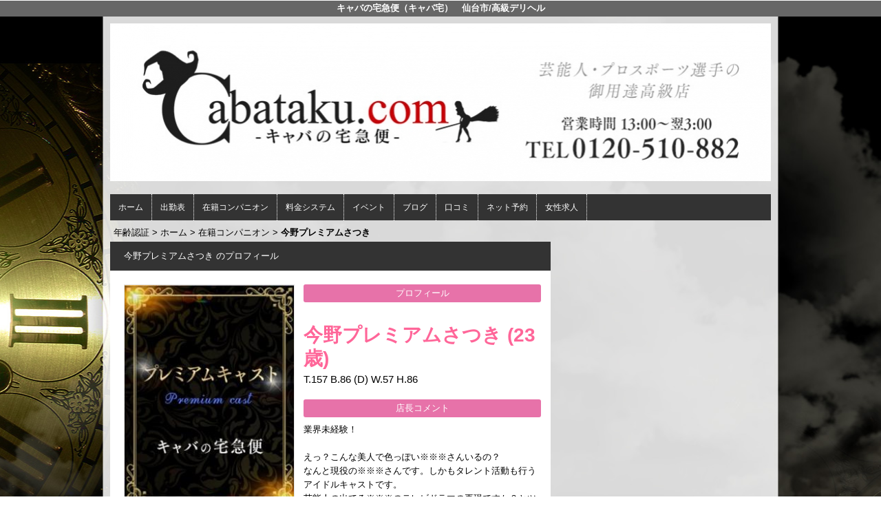

--- FILE ---
content_type: text/html; charset=UTF-8
request_url: https://www.caba-taku.com/top/girls/girldetail/?girl_id=45408249
body_size: 4328
content:
<!DOCTYPE html>
<html xmlns:og="http://ogp.me/ns#" xmlns:mixi="http://mixi-platform.com/ns#" xmlns:fb="http://www.facebook.com/2008/fbml">
  <head>
    <meta name="viewport" content="width=device-width,initial-scale=1.0;">
    <meta name="referrer" content="unsafe-url">
        <meta charset="UTF-8" />
    <title>キャバの宅急便（キャバ宅） | 女の子詳細</title>
    <link rel="shortcut icon" href="https://www.caba-taku.com/website/w5456/image/setting_icon_favicon.png" />    <meta name="keywords" content="" />
    <meta name="description" content="" />
    <meta name="generator" content="ImpressPages CMS" />
<!--    <meta name="viewport" content="user-scalable=no" /> -->
    <link href="https://www.caba-taku.com/core/2.6/ip_themes/theme_a_00/ip_content.css" rel="stylesheet" type="text/css" />
    <link href="https://www.cityheaven.net/css/feesmart.css?pcmode=sp" rel="stylesheet" type="text/css" />
    <link href="https://www.caba-taku.com/core/2.6/ip_themes/theme_a_00/css/base.css" rel="stylesheet" type="text/css" />
    <link href="https://www.caba-taku.com/core/2.6/ip_themes/theme_a_00/css/widget.css" rel="stylesheet" type="text/css" />
    <link href="https://www.caba-taku.com/core/2.6/ip_themes/theme_a_00/css/page.css" rel="stylesheet" type="text/css" />
    <link href="https://www.caba-taku.com/core/2.6/ip_themes/theme_a_00/css/federate.css" rel="stylesheet" type="text/css" />
    <link href="https://www.caba-taku.com/core/2.6/ip_libs/js/photobox/photobox.css" rel="stylesheet" type="text/css" />
    <link href="https://www.caba-taku.com/core/2.6/ip_libs/js/photobox/photobox.ie.css" rel="stylesheet" type="text/css" />
    <link href="https://maxcdn.bootstrapcdn.com/font-awesome/4.7.0/css/font-awesome.min.css" rel="stylesheet" type="text/css" />
    <link href="https://www.caba-taku.com/website/w5456/file/background_css/theme_a_00_background.css" rel="stylesheet" type="text/css" />
    <link href="https://www.caba-taku.com/core/2.6/ip_plugins/hpbuilder/hpb_gravure/widget/HpbGravure/public/photobox.css" rel="stylesheet" type="text/css" />
    <link href="https://www.caba-taku.com/core/2.6/ip_plugins/hpbuilder/hpb_gravure/widget/HpbGravure/public/photobox.ie.css" rel="stylesheet" type="text/css" />
    <link href="https://www.caba-taku.com/core/2.6/ip_plugins/hpbuilder/hpb_ranking/widget/HpbRanking/public/HpbRanking.css" rel="stylesheet" type="text/css" />
    <link href="https://www.caba-taku.com/core/2.6/ip_plugins/hpbuilder/hpb_slide/widget/HpbSlide/public/HpbSlide.css" rel="stylesheet" type="text/css" />


    <!--[if (lt IE 9) & (!IEMobile)]>
    <script type="text/javascript" src="https://www.caba-taku.com/core/2.6/ip_themes/theme_a_00/js/html5.js"></script>
    <script type="text/javascript" src="https://www.caba-taku.com/core/2.6/ip_themes/theme_a_00/js/respond.src.js"></script>
    <![endif]-->

    <link rel="canonical" href="https://www.caba-taku.com/top/girls/girldetail/?girl_id=45408249">
    <link rel="apple-touch-icon" href="https://www.caba-taku.com/website/w5456/image/setting_icon_shortcut.png" ><script type="application/ld+json">
{
  "@context": "http://schema.org",
  "@type": "WebSite",
  "name": "キャバの宅急便（キャバ宅）",
  "url": "http://www.caba-taku.com/"
}
</script>
  </head>
  <body>
    <!-- Google Tag Manager (noscript) -->
<noscript><iframe src="https://www.googletagmanager.com/ns.html?id=GTM-P9R2WWN"
height="0" width="0" style="display:none;visibility:hidden"></iframe></noscript>
<!-- End Google Tag Manager (noscript) -->

<!-- Google tag (gtag.js) -->
<script async src="https://www.googletagmanager.com/gtag/js?id=G-XHW8MT8K99"></script>
<script>
  window.dataLayer = window.dataLayer || [];
  function gtag(){dataLayer.push(arguments);}
  gtag('js', new Date());

  gtag('config', 'G-XHW8MT8K99');
</script>        <div class="indexheader">
    <h1 class="">キャバの宅急便（キャバ宅）　仙台市/高級デリヘル</h1>    </div>
    <div id="wrapper">
      <div id="container">
<!-- VVV header-->
        <header id="global-header" class="padding-setting">
          <div class="clear">
                            <p id="show-menu"><a href="#"><i></i></a></p>
                        <h1 class="float-left"><div class="logo ">
    <a href="https://www.caba-taku.com/top/" style="color: rgb(0, 0, 0); ">
        <img src="https://www.caba-taku.com/website/w5456/image/file__1.jpg" alt="Logo" />
    </a>
</div>
</h1>
              <div id="shoptel">
    <a class="shoptel" href="tel:090-5594-4713"><img src="https://www.caba-taku.com/core/2.6/ip_themes/theme_a_00/img/icon_sinri.png" width="18" height="16"><span>お店に電話する</span></a>
    <div class="teltext" style="color:#ff00ff; ">
      <a href="tel:090-5594-4713"><span class="txt-color">TEL.090-5594-4713</span></a>
    </div>
  </div>
            <div id="headerin" class="float-right">
              <div id=pc_shopdata class=""></div>            </div>
                      </div>
        </header>
<!-- AAA header-->
        
    
<!-- VVV global navi-->
<nav id="global-nav">
        
<ul class="global_menu">
<li><a href="https://www.caba-taku.com/top/">ホーム</a></li>
<li class="nav"><a href="https://www.caba-taku.com/top/schedule/">出勤表</a></li>
<li class="nav"><a href="https://www.caba-taku.com/top/girls/">在籍コンパニオン</a></li>
<li class="nav"><a href="https://www.caba-taku.com/top/system/">料金システム</a></li>
<li class="nav"><a href="https://www.caba-taku.com/top/event/">イベント</a></li>
<li class="nav"><a href="https://www.cityheaven.net/miyagi/A0401/A040101/caba-taku/diarylist/?of=y">ブログ</a></li>
<li class="nav"><a href="https://www.cityheaven.net/miyagi/A0401/A040101/caba-taku/reviews/?of=y">口コミ</a></li>
<li class="nav"><a href="https://www.cityheaven.net/miyagi/A0401/A040101/caba-taku/A6ShopReservation/?of=y">ネット予約</a></li>
<li class="nav menuend"><a href="https://www.girlsheaven-job.net/miyagi/ma-120/sa-39/caba-taku/?of=y">女性求人</a></li>
</ul>
    </nav>

<!-- AAA global navi-->


<!-- VVV contents-->
<div id="contents">

<div id="topicpass">

    <ul class="wc_font_color">
        
                <li><a href="https://www.caba-taku.com/">年齢認証</a>&nbsp;&gt;&nbsp;</li>
                
                    <li><a href="https://www.caba-taku.com/top/">ホーム</a>&nbsp;&gt;&nbsp;</li>
                    <li><a href="https://www.caba-taku.com/top/girls/">在籍コンパニオン</a>&nbsp;&gt;&nbsp;</li>
                    <li><strong >今野プレミアムさつき</strong></li>
                        
    </ul>

</div>

<div id="main" class="float-left">

  <section id="recommend" class="section">
    <h3>今野プレミアムさつき のプロフィール</h3>

    
    <section id="pickup-article" class="pickup-bubunyase pl0">
      <figure id="widget-area-left" class="float-left">

        <div id="ipBlock-theme_a-45408249-GD-L-1" class="ipBlock">
</div>

        <div class="element-girl-detail">
          
                      <div id="panel-picture-preview" class="element-display">
              <div class="picture_large">

                                      <img id="large_image_id" src="https://img.cityheaven.net/img/girls/th/caba-taku/la_grpb0045408249_0000000000pc.jpeg" />
                
              </div>
              <ul class="picture_thumb clearfix">

                                      <li>
                        <a href="https://img.cityheaven.net/img/girls/th/caba-taku/la_grpb0045408249_0000000000pc.jpeg">
                          <img src="https://img.cityheaven.net/img/girls/th/caba-taku/la_grpb0045408249_0000000000pc.jpeg" />
                        </a>
                      </li>
                    
              </ul>
            </div>

            
          
        </div>

        <div id="ipBlock-theme_a-45408249-GD-L-2" class="ipBlock">
</div>

        
        <div id="ipBlock-theme_a-45408249-GD-L-3" class="ipBlock">
</div>
        
        <div class="element-girl-detail">

          
                      <div class="shukkin_calender element-display">
              <h6>週間出勤表</h6>
              <table border="0" cellpadding="0" cellspacing="0">
                <tbody>

                  
                    <tr>
                      <td class="wc_font_color date">1月18日(<span class="wc_font_color red">日</span>)</td>
                      <td class="wc_font_color">

                        -
                      </td>
                    </tr>
                  
                    <tr>
                      <td class="wc_font_color">1月19日(<span class="wc_font_color ">月</span>)</td>
                      <td class="wc_font_color">

                        -
                      </td>
                    </tr>
                  
                    <tr>
                      <td class="wc_font_color">1月20日(<span class="wc_font_color ">火</span>)</td>
                      <td class="wc_font_color">

                        -
                      </td>
                    </tr>
                  
                    <tr>
                      <td class="wc_font_color">1月21日(<span class="wc_font_color ">水</span>)</td>
                      <td class="wc_font_color">

                        -
                      </td>
                    </tr>
                  
                    <tr>
                      <td class="wc_font_color">1月22日(<span class="wc_font_color ">木</span>)</td>
                      <td class="wc_font_color">

                        -
                      </td>
                    </tr>
                  
                    <tr>
                      <td class="wc_font_color">1月23日(<span class="wc_font_color ">金</span>)</td>
                      <td class="wc_font_color">

                        -
                      </td>
                    </tr>
                  
                    <tr>
                      <td class="wc_font_color">1月24日(<span class="wc_font_color blue">土</span>)</td>
                      <td class="wc_font_color">

                        -
                      </td>
                    </tr>
                  
                </tbody>
              </table>
            </div>
          
        </div>

        <div id="ipBlock-theme_a-45408249-GD-L-4" class="ipBlock">
</div>

      </figure>
      <div id="widget-area-right" class="entry-blockin float-right">

        <div id="ipBlock-theme_a-45408249-GD-R-1" class="ipBlock">
</div>

        <div class="element-girl-detail">

          
                      <p class="baloon element-display">プロフィール</p>
            <dl class="category-list element-display">
              <dt class="category-tips">
                <div class="make_icon">

                  
                </div>
              </dt>
            </dl>
            <p class="entry-title element-display">
              <div class="profilename element-display">
                今野プレミアムさつき                <span class="age">(23歳)</span>              </div>
            </p>
            <div class="other_profile wc_font_color element-display">
              T.157               B.86               (D)               W.57               H.86                                         </div>
          
        </div>

        <div id="ipBlock-theme_a-45408249-GD-R-2" class="ipBlock">
</div>

        
        <div id="ipBlock-theme_a-45408249-GD-R-3" class="ipBlock">
</div>

                  <div class="element-girl-detail">

            
                          <p class="baloon top25 element-display">店長コメント</p>  
              <div class="commentbox wc_font_color element-display">業界未経験！<br><br>えっ？こんな美人で色っぽい※※※さんいるの？<br>なんと現役の※※※さんです。しかもタレント活動も行うアイドルキャストです。<br>芸能人の出てる※※※のテレビドラマの再現ですか？とツッコミたくなるような容姿と朗らかな性格<br>しかも容姿に似合わないプレミアムボディー<br>まだまだ言い尽くせないほど魅力的なキャストです。キャバ宅のレベルの高さは承知だと思うので常連様は必ず一度お呼びください。きっと忘れられない出会いになります。<br><br>オーナー激オシのプレミアムを堪能ください。<br><br><br>☆タレント活動とセクシー女優の知名度が上がり通常料金では出勤してくれる機会が無くなった為、特別指名料100,000円にて出勤依頼を出しておりますので別途特別指名料を頂戴いたします。<br>（特別指名料は全額キャストにお渡しします）<br><br><br>※口コミ割引不可<br>※顔バレ防止のため口コミ投稿不可<br>※都内なら元タレントやＡＶタレントがいる９０分２０万円クラスの店で人気殺到するスペックです。</div>
            
          </div>
        
        <div id="ipBlock-theme_a-45408249-GD-R-4" class="ipBlock">
</div>

        
        <div id="ipBlock-theme_a-45408249-GD-R-5" class="ipBlock">
</div>
        
        
        <div id="ipBlock-theme_a-45408249-GD-R-6" class="ipBlock">
</div>

      </div>
    </section>
    <p class="girl-page-num"><a href="https://www.caba-taku.com/top/girls/" class="link_before">&lt; 女の子一覧へ</a></p>

    
  </section>
</div><!-- AAA main-->

<!-- VVV sidenav-->
<nav id="sidenav" class="float-right padding-setting">

  <div id="ipBlock-side" class="ipBlock">
<div id="ipWidget-2269" class="ipWidget ipPreviewWidget ipWidget-HpbBlog ipLayout-default">
</div>
<div id="ipWidget-2270" class="ipWidget ipPreviewWidget ipWidget-HpbNewface ipLayout-default">
</div>
</div>

</nav>
<!-- AAA sidenav-->

</div><!-- AAA contents-->

<p id="pagetop-navi"><a href="#">▲ページの先頭へ戻る</a></p>
<footer id="global-footer">
<a href="https://www.caba-taku.com/">
<p class="copyright">Copyright © XXXX All Rights Reserved.</p></a>
</footer><!-- AAA footer-->

</div><!-- AAA container-->
</div><!-- AAA wrapper-->

<script>
var ip = {
    baseUrl : "https:\/\/www.caba-taku.com\/",
    libraryDir : "core\/2.6\/ip_libs\/",
    themeDir : "core\/2.6\/ip_themes\/",
    moduleDir : "core\/2.6\/ip_cms\/modules\/",
    theme : "theme_a_00",
    zoneName : "top",
    pageId : "85",
    revisionId : "178"};
</script>
                        <script type="text/javascript" src="https://www.caba-taku.com/core/2.6/ip_libs/js/jquery/jquery.js"></script>
                                            <script type="text/javascript" src="https://www.caba-taku.com/core/2.6/ip_themes/theme_a_00/js/jquery.flexslider-min.js"></script>
                                            <script type="text/javascript" src="https://www.caba-taku.com/core/2.6/ip_libs/js/jquery-tools/jquery.tools.form.js"></script>
                                        <script type="text/javascript" src="https://www.caba-taku.com/core/2.6/ip_cms/modules/standard/content_management/public/widgets.js"></script>
                                        <script type="text/javascript" src="https://www.caba-taku.com/tinymceConfig.js"></script>
                                        <script type="text/javascript" src="https://www.caba-taku.com/validatorConfig.js"></script>
                                        <script type="text/javascript" src="https://www.caba-taku.com/core/2.6/ip_themes/theme_a_00/js/common.js"></script>
                                            <script type="text/javascript" src="https://www.caba-taku.com/core/2.6/ip_libs/js/photobox/photobox.js"></script>
                                        <script type="text/javascript" src="https://www.caba-taku.com/core/2.6/ip_cms/modules/developer/inline_management/public/js/previewGirlDetail.js"></script>
                                        <script type="text/javascript" src="https://www.caba-taku.com/core/2.6/ip_libs/js/jquery-tools/jquery.tools.form.js"></script>
                                        <script type="text/javascript" src="https://www.caba-taku.com/core/2.6/ip_libs/js/hpb/responsive.js"></script>
                                            <script type="text/javascript" src="https://www.caba-taku.com/core/2.6/ip_cms/modules/community/user/public/ipUser.js"></script>
                                            <script type="text/javascript" src="https://www.caba-taku.com/core/2.6/ip_plugins/hpbuilder/hpb_gravure/widget/HpbGravure/public/gravurePreview.js"></script>
                                        <script type="text/javascript" src="https://www.caba-taku.com/core/2.6/ip_plugins/hpbuilder/hpb_gravure/widget/HpbGravure/public/photobox.js"></script>
                                        <script type="text/javascript" src="https://www.caba-taku.com/core/2.6/ip_plugins/hpbuilder/hpb_slide/widget/HpbSlide/public/HpbSlide.js"></script>
                    
</body>
</html>
